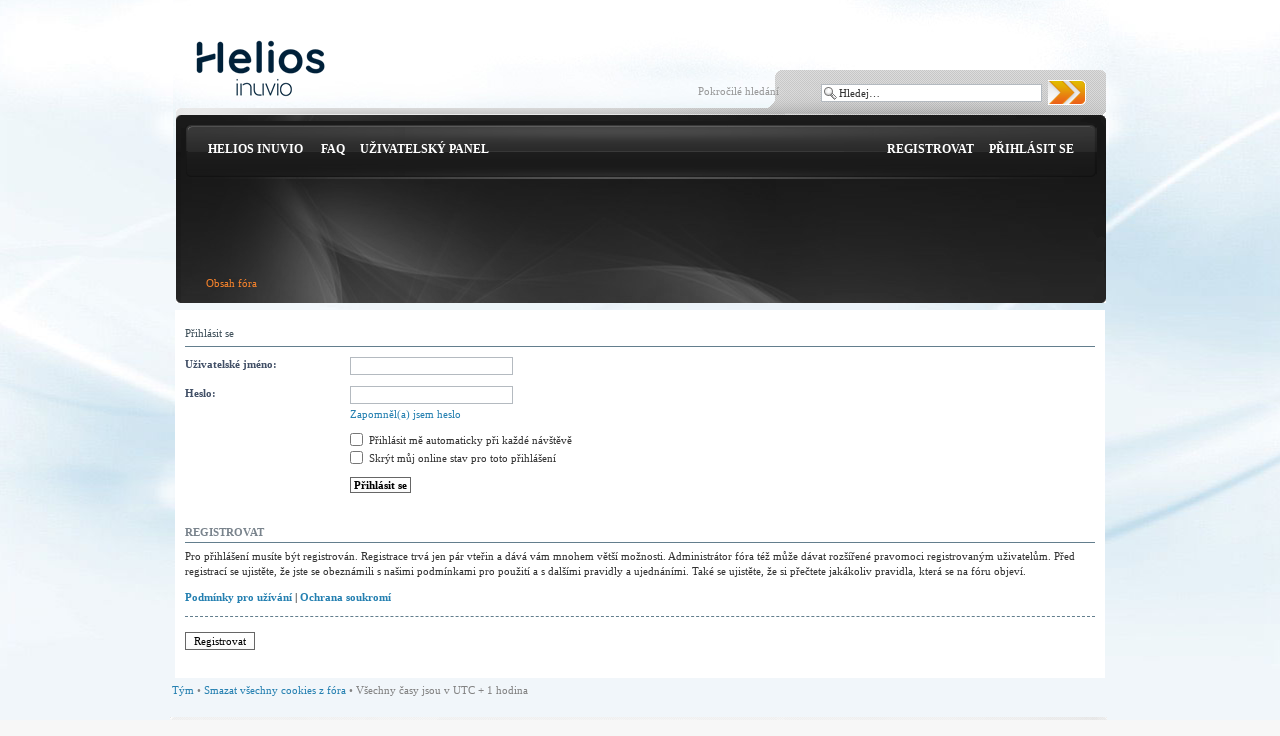

--- FILE ---
content_type: text/html; charset=UTF-8
request_url: https://forum.helios.eu/orange/forum/ucp.php?mode=login&sid=193c253534974e6addeed3935b05ee43
body_size: 3848
content:
<!DOCTYPE html PUBLIC "-//W3C//DTD XHTML 1.0 Strict//EN" "http://www.w3.org/TR/xhtml1/DTD/xhtml1-strict.dtd">
<html xmlns="http://www.w3.org/1999/xhtml" dir="ltr" lang="cs-cz" xml:lang="cs-cz">
<head>

<meta http-equiv="content-type" content="text/html; charset=UTF-8" />
<meta http-equiv="content-style-type" content="text/css" />
<meta http-equiv="content-language" content="cs-cz" />
<meta http-equiv="imagetoolbar" content="no" />
<meta name="resource-type" content="document" />
<meta name="distribution" content="global" />
<meta name="copyright" content="2000, 2002, 2005, 2007 phpBB Group" />
<meta name="keywords" content="" />
<meta name="description" content="" />
<link rel="shortcut icon" type="image/x-icon" href="./styles/heliosEU/theme/images/favicon0.ico" />

<title>Znalostní databáze ORANGE &bull; Uživatelský panel &bull; Přihlásit se</title>

<!--
	phpBB style name: prosilver
	Based on style:   prosilver (this is the default phpBB3 style)
	Original author:  Tom Beddard ( http://www.subBlue.com/ )
	Modified by:      
	
	NOTE: This page was generated by phpBB, the free open-source bulletin board package.
	      The phpBB Group is not responsible for the content of this page and forum. For more information
	      about phpBB please visit http://www.phpbb.com
-->

<script type="text/javascript">
// <![CDATA[
	var jump_page = 'Napište číslo stránky, na kterou chcete přejít:';
	var on_page = '';
	var per_page = '';
	var base_url = '';
	var style_cookie = 'phpBBstyle';
	var onload_functions = new Array();
	var onunload_functions = new Array();

	

	/**
	* Find a member
	*/
	function find_username(url)
	{
		popup(url, 760, 570, '_usersearch');
		return false;
	}

	/**
	* New function for handling multiple calls to window.onload and window.unload by pentapenguin
	*/
	window.onload = function()
	{
		for (var i = 0; i < onload_functions.length; i++)
		{
			eval(onload_functions[i]);
		}
	}

	window.onunload = function()
	{
		for (var i = 0; i < onunload_functions.length; i++)
		{
			eval(onunload_functions[i]);
		}
	}

// ]]>
</script>
<script type="text/javascript" src="./styles/heliosEU/template/styleswitcher.js"></script>
<script type="text/javascript" src="./styles/heliosEU/template/forum_fn.js"></script>

<link href="./styles/heliosEU/theme/print.css" rel="stylesheet" type="text/css" media="print" title="printonly" />
<link href="./style.php?id=4&amp;lang=cs&amp;sid=6fc70c6086b41b7d223b6fe28f7a30b9" rel="stylesheet" type="text/css" media="screen, projection" />



</head>

<body id="phpbb" class="section-ucp ltr">

<div id="wrap">
	<a id="top" name="top" accesskey="t"></a>
	<div id="page-header">
		<div class="headerbar">
			<div class="inner">

			<div id="search-box">
				<form action="./search.php?sid=6fc70c6086b41b7d223b6fe28f7a30b9" method="post" id="search">
				<fieldset>
					<a href="./search.php?sid=6fc70c6086b41b7d223b6fe28f7a30b9" title="Zobrazit možnosti rozšířeného hledání">Pokročilé hledání</a> <input type="hidden" name="sid" value="6fc70c6086b41b7d223b6fe28f7a30b9" />
 &nbsp;&nbsp;&nbsp;&nbsp;&nbsp;&nbsp;&nbsp;&nbsp;&nbsp;&nbsp;&nbsp;&nbsp;
					<input name="keywords" id="keywords" type="text" maxlength="128" title="Hledat klíčová slova" class="inputbox search" value="Hledej…" onclick="if(this.value=='Hledej…')this.value='';" onblur="if(this.value=='')this.value='Hledej…';" /> 
					<!-- <input class="button2" value="Hledat" type="submit" /><br /> -->
					<input id="search_but" href="Hledat" type="image" src="./styles/heliosEU/theme/images/search_but.png" /><br />
				</fieldset>
				</form>
			</div>

			<div id="site-description">
				<a href="./index.php?sid=6fc70c6086b41b7d223b6fe28f7a30b9" title="Obsah fóra" id="logo"><img src="./styles/heliosEU/imageset/site_logo.png" alt="" title="" /></a><br>
<!-- JHA start -->				
<table width="100%">
<tr>
<td>
                <p class="linklist rightside" align="left" style="padding-left: 33px">
			<!-- <ul class="linklist rightside"> -->
				<a target="_blank" href="https://www.helios.eu/inuvio-pro-stredni-firmu/">HELIOS iNuvio</a>&nbsp;&nbsp;&nbsp;&nbsp;&nbsp;
				<a href="./faq.php?sid=6fc70c6086b41b7d223b6fe28f7a30b9" title="Často kladené otázky">FAQ</a>&nbsp;&nbsp;&nbsp;&nbsp;
				<a href="./ucp.php?sid=6fc70c6086b41b7d223b6fe28f7a30b9" title="Uživatelský panel" accesskey="u">Uživatelský panel</a>&nbsp;&nbsp;&nbsp;&nbsp;
				
</td>					
<td  align="right">
				<p class="linklist rightside" align="right" style="padding-right: 33px; float: right;">
				<a href="./ucp.php?mode=register&amp;sid=6fc70c6086b41b7d223b6fe28f7a30b9">Registrovat</a>&nbsp;&nbsp;&nbsp;&nbsp;
					<a href="./ucp.php?mode=login&amp;sid=6fc70c6086b41b7d223b6fe28f7a30b9" title="Přihlásit se" accesskey="l">Přihlásit se</a>
</tr>					
</table>
<!-- JHA stop-->
			<!-- </ul> -->
			<!-- <h1>Znalostní databáze ORANGE</h1> -->
				</p>				
			</div>
			</div>
		</div>

		<div class="navbar">
			
		</div>

		<div class="navbarJHA">
			<ul class="linklist navlinks">
			  	 <div><a href="./index.php?sid=6fc70c6086b41b7d223b6fe28f7a30b9" accesskey="h">Obsah fóra</a></div>
			</ul>

			<ul class="linklist rightside">
				<div></div>
			</ul>

		</div>

	<a name="start_here"></a>
	<div id="page-body">
		
		 

<form action="./ucp.php?mode=login&amp;sid=6fc70c6086b41b7d223b6fe28f7a30b9" method="post" id="login">
<div class="panel">
	<div class="inner"><span class="corners-top"><span></span></span>

	<div class="content">
		<h2>Přihlásit se</h2>
		
		<fieldset class="fields1">
		
		<dl>
			<dt><label for="username">Uživatelské jméno:</label></dt>
			<dd><input type="text" tabindex="1" name="username" id="username" size="25" value="" class="inputbox autowidth" /></dd>
		</dl>
		<dl>
			<dt><label for="password">Heslo:</label></dt>
			<dd><input type="password" tabindex="2" id="password" name="password" size="25" class="inputbox autowidth" /></dd>
			<dd><a href="./ucp.php?mode=sendpassword&amp;sid=6fc70c6086b41b7d223b6fe28f7a30b9">Zapomněl(a) jsem heslo</a></dd>
		</dl>
		
		
		<dl>
			<dd><label for="autologin"><input type="checkbox" name="autologin" id="autologin" tabindex="4" /> Přihlásit mě automaticky při každé návštěvě</label></dd>
			<dd><label for="viewonline"><input type="checkbox" name="viewonline" id="viewonline" tabindex="5" /> Skrýt můj online stav pro toto přihlášení</label></dd>
		</dl>
		
		<dl>
			<dt>&nbsp;</dt>
			<dd><input type="hidden" name="sid" value="6fc70c6086b41b7d223b6fe28f7a30b9" />
<input type="hidden" name="redirect" value="index.php" />
<input type="submit" name="login" tabindex="6" value="Přihlásit se" class="button1" /></dd>
		</dl>
	
		</fieldset>
	</div>
	<span class="corners-bottom"><span></span></span></div>
</div>


	<div class="panel">
		<div class="inner"><span class="corners-top"><span></span></span>

		<div class="content">
			<h3>Registrovat</h3>
			<p>Pro přihlášení musíte být registrován. Registrace trvá jen pár vteřin a dává vám mnohem větší možnosti. Administrátor fóra též může dávat rozšířené pravomoci registrovaným uživatelům. Před registrací se ujistěte, že jste se obeznámili s&nbsp;našimi podmínkami pro použití a s&nbsp;dalšími pravidly a ujednáními. Také se ujistěte, že si přečtete jakákoliv pravidla, která se na fóru objeví.</p>
			<p><strong><a href="./ucp.php?mode=terms&amp;sid=6fc70c6086b41b7d223b6fe28f7a30b9">Podmínky pro užívání</a> | <a href="./ucp.php?mode=privacy&amp;sid=6fc70c6086b41b7d223b6fe28f7a30b9">Ochrana soukromí</a></strong></p>
			<hr class="dashed" />
			<p><a href="./ucp.php?mode=register&amp;sid=6fc70c6086b41b7d223b6fe28f7a30b9" class="button2">Registrovat</a></p>
		</div>

		<span class="corners-bottom"><span></span></span></div>
	</div>


</form>

</div>

<div id="page-footer">

	<div class="navbar2">
		<div class="inner"><span class="corners-top"><span></span></span>

		<ul class="linklist">
				&nbsp;&nbsp;&nbsp;&nbsp;&nbsp;
			<li class="rightside"><a href="./memberlist.php?mode=leaders&amp;sid=6fc70c6086b41b7d223b6fe28f7a30b9">Tým</a> &bull; <a href="./ucp.php?mode=delete_cookies&amp;sid=6fc70c6086b41b7d223b6fe28f7a30b9">Smazat všechny cookies z fóra</a> &bull; Všechny časy jsou v&nbsp;UTC + 1 hodina </li>
		</ul>

		<span class="corners-bottom"><span></span></span></div>
	</div>
	
<!--
	We request you retain the full copyright notice below including the link to www.phpbb.com.
	This not only gives respect to the large amount of time given freely by the developers
	but also helps build interest, traffic and use of phpBB3. If you (honestly) cannot retain
	the full copyright we ask you at least leave in place the "Powered by phpBB" line, with
	"phpBB" linked to www.phpbb.com. If you refuse to include even this then support on our
	forums may be affected.

	The phpBB Group : 2006
//-->

	<div class="copyright">Powered by <a href="http://www.phpbb.com/">phpBB</a> &copy; 2000, 2002, 2005, 2007 phpBB Group,
		Český překlad – <a href="http://www.phpbb.cz/">phpBB.cz</a><br><br>
		&copy; copyright 2024 <a href="http://www.assecosolutions.eu">Asseco Solutions, 
		a.s.</a><br>
	
		</br>
	</div>

</div>

</div>

<div>
	<a id="bottom" name="bottom" accesskey="z"></a>
	<img src="./cron.php?cron_type=tidy_cache&amp;sid=6fc70c6086b41b7d223b6fe28f7a30b9" width="1" height="1" alt="cron" />
</div>

</body>
</html>

--- FILE ---
content_type: text/css; charset=UTF-8
request_url: https://forum.helios.eu/orange/forum/style.php?id=4&lang=cs&sid=6fc70c6086b41b7d223b6fe28f7a30b9
body_size: 21150
content:
/*  phpBB 3.0 Style Sheet
    --------------------------------------------------------------
	Style name:		proSilver
	Based on style:	proSilver (this is the default phpBB 3 style)
	Original author:	subBlue ( http://www.subBlue.com/ )
	Modified by:		
	
	Copyright 2006 phpBB Group ( http://www.phpbb.com/ )
    --------------------------------------------------------------
*/

* {
margin-top: 0;
margin-right: 0;
margin-bottom: 0;
margin-left: 0;
padding-top: 0;
padding-right: 0;
padding-bottom: 0;
padding-left: 0;
border: 0;
}

html {
	font-size: 100%;
	/* Always show a scrollbar for short pages - stops the jump when the scrollbar appears. non-IE browsers */
	height: 100%;
	margin-bottom: 1px;
}

/* General proSilver Markup Styles
---------------------------------------- */


/* Reset browsers default margin, padding and font sizes */

html {
	font-size: 100%;
	/* Always show a scrollbar for short pages - stops the jump when the scrollbar appears. non-IE browsers */
	height: 100%;
	margin-bottom: 1px;
}

body {
	/* Text-Sizing with ems: http://www.clagnut.com/blog/348/ */
	font-family: Verdana;
	color: #828282;
	/* jha background-color: #FFFFFF; jha*/
	  background-color: #F7F7F7;  
	/*font-size: 62.5%;			 This sets the default font size to be equivalent to 10px */
	font-size: 11px;
	margin: 0;
	padding: 0px 0px;
}

h1 {
	/* Forum name */
	font-family: Verdana;
	margin-right: 12px;
	color: #FFFFFF;
	margin-top: 15px;
	font-weight: bold;
	font-size: 14px /*2em*/;
}

h2 {
	/* Forum header titles */
	font-family: Verdana;
	font-weight: normal;
	color: #3f3f3f;
	font-size: 14px /*2em*/;
	font-weight: bold;
	margin: 0.8em 0px 0.2em 0;
	padding-left: 0px;
}
h2 a:link {color: #FF6F10 /* fuchsia */ }
h2 a:visited {color: #FF6F10 }
h2 a:hover {color: #F18E00 /*#F08E00*/ }


h2.solo {
	margin-bottom: 1em;
}

h3 {
	/* Sub-headers (also used as post headers, but defined later) */
	font-family: Verdana;
	font-weight: bold;
	text-transform: uppercase;
	border-bottom: 1px solid #CCCCCC;
	margin-bottom: 3px;
	margin-left: 0px;
	margin-right: 0px;
	padding-bottom: 2px;
	font-size: 11px /*1.05em*/;
	color: #79838C;
	margin-top: 20px;
}
h3 a:link {color: #40515B /* yellow */ }
h3 a:visited {color: #40515B }
h3 a:hover {color: #F18E00 }


h4 {
	/* Forum and topic list titles */
	font-family: Verdana;
	font-size: 12px /*1.3em*/;
}
h4 a:link {color: #FF9900 }
h4 a:visited {color:  #FF9900 }
h4 a:hover {color:  #F18E00 /*#FF9900*/ }


p {
	line-height: 1.3em;
	font-size: 11px /*1.1em*/;
/*	margin-bottom: 1.5em;*/
	margin-left: 0px;
	margin-right: 0px;
}

img {
	border-width: 0;
}

hr {
	/* Also see tweaks.css */
	border: 0 none #FFFFFF;
	border-top: 1px solid #CCCCCC;
	height: 1px;
	margin: 5px 0;
	display: block;
	clear: both;
}

hr.dashed {
	border-top: 1px dashed #CCCCCC;
	margin: 10px 0;
}

hr.divider {
	display: none;
}

p.right {
	text-align: right;
}

/* Main blocks
---------------------------------------- */
#wrap {
	background-color: none;
	/*padding-left: 8px;
	padding-right: 8px;*/
	min-width: 937px;
	width: 937px;
	margin: auto;
	margin-top: 0px;
}

#simple-wrap {
	padding: 6px 10px;
}

#page-body {
	/* margin: 0px 0; jha */
	margin-left: 3px; 
	margin-right: 4px;
	clear: both;
}

#page-footer {
	clear: both;
}

#page-footer h3 {
	margin-top: 20px;
}

#logo {
	float: left;
	width: auto;
	margin-top: -80px;
	margin-right: 0px;
	margin-left: 0px;
	padding-bottom: 0px;
}

a#logo:hover {
	text-decoration: none;
}

/* Search box
--------------------------------------------- */
#search-box 
{
    width: auto;
	color: #FFFFFF;
	position: relative;
	/* jha margin-top: -30px; */
	margin-top: 0px;
	margin-right: 0px;
	padding-top: 80px;
	padding-right: 20px;
	padding-left: 0px;
	padding-bottom: 0px;
	display: block;
	float: right;
	text-align: right;
	/* jha white-space: nowrap; /* For Opera */
}

#search-box #keywords {
	/* jha width: 150px; */
	width: 200px;
	background-color: #FFF;
}

#search-box input {
	/*border: 1px solid #b0b0b0;*/
}

/* .button1 style defined later, just a few tweaks for the search button version */
#search-box input.button1 {
/*jha	padding: 1px 5px;*/
padding: 10px 10px;
}

#search-box li {
	text-align: right;
	/* jha margin-top: 4px; */
	margin-top: 10px;
}

#search-box img {
	vertical-align: left;
	margin-right: 3px;
	 
}

/* Site description and logo */
#site-description {
	float: left;
	width: 100%;/*70%;*/
}

#site-description h1 {
	margin-right: 100px;
}

/* Round cornered boxes and backgrounds
---------------------------------------- */
.headerbar {
/*	background: #ebebeb none repeat-x 0 0;*/
	/* jha color: #FFFFFF; */
	margin-bottom: 0px;
  margin-left: 1px;
/*JHA	height: 89px; */
	height: 180px;
/*JHA	padding-top: 55px; */
    padding-top: 0px; 
	padding-right: 0px;
	
}

/*navigacni sekce - zarovnani obrazku apod.*/
.navbar {
  height: 90px;
  width: 937px; /*jha*/
	margin-top: 0px;
  background-color: none;
	padding: 0 0 0 0;
	margin-bottom: 0px;
	background-position: left center;
		}

.navbarJHA {
  height: 33px;
  width: 937px; /*jha*/
	margin-top: 0px;
  background-color: none;
	padding: 7px 0px 0px 0px;
	margin-bottom: 0px;
	background-position: left center;
		}

.navbar2 {
	background-color: none;
	padding: 0px 0px;
	background-position: right;
	margin-right: 0px;
}

.forabg {
	background: none;
	margin-top: 12px;
	margin-bottom: 0px;
	margin-left: 0px; /*jha 3*/
	margin-right: 0px; /*jha 4*/
	clear: both;
}

.forumbg {
	background: none;
	margin-bottom: 2px;
	margin-left: 0px; /*jha 3*/
	margin-right: 0px; /*jha 4*/
	padding: 0 0 0 0;
	clear: both;
}


.panel {
	margin-bottom: 0px;
	margin-left: 0px;
	margin-right: 0px;
	padding: 10px 10px;
	padding-bottom: 10px;
	background-color: #f3f3f3;
	color: #3f3f3f;
}

.post {
	padding-top: 5px; 
  padding-bottom: 5px; 
  padding-left: 10px; 
  padding-right: 10px;
	margin-bottom: 4px;
	background-repeat: no-repeat;
	background-position: 100% 0;
}

.post:target .content {
	color: #000000;
}

.post:target h3 a {
	color: #000000;
}

/* jha .bg1	{ background-color: #D4D8DB; margin-left: 0px; margin-right: 0px; } */
.bg1	{ background-color: #F0F0F0; } /*background-image: url("./styles/heliosEU/theme/images/forum_bg.png"); margin-left: 0px; margin-right: 0px; }*/
.bg2	{ background-color: #F0F0F0; margin-left: 0px; margin-right: 0px; }
.bg3	{ background-color: white /*#F3E5D4*/ ; margin-left: 0px; margin-right: 0px; }
.bg4	{ background-color: #E0E0E0; margin-left: 0px; margin-right: 0px; }

.rowbg {
	margin: 5px 5px 2px 5px;
}

.ucprowbg {
	background-color: #e2e2e2;
}

.fieldsbg {
	/*border: 1px #DBDEE2 solid;*/
	background-color: #eaeaea;
}

span.corners-top, span.corners-bottom, span.corners-top span, span.corners-bottom span {
	font-size: 0px;
	line-height: 0px;
	display: block;
	height: 0px;
	background-repeat: no-repeat;
}

span.corners-top {
	background-image: none;
	background-position: 0 0;
	margin: 0 0px;
}

span.corners-top span {
	background-image: none;
	background-position: 100% 0;
}

span.corners-bottom {
	background-image: none;
	background-position: 0 100%;
	margin: 0 0px;
	clear: both;
}

span.corners-bottom span {
	background-image: none;
	background-position: 100% 100%;
}

.headbg span.corners-bottom {
	margin-bottom: 0px;
}

.post span.corners-top, .post span.corners-bottom, .panel span.corners-top, .panel span.corners-bottom, .navbar span.corners-top, .navbar span.corners-bottom, .navbar2 span.corners-top, .navbar2 span.corners-bottom {
	margin: 0 0px;
}

.rules span.corners-top {
	margin: 0 -10px 5px -10px;
}

.rules span.corners-bottom {
	margin: 5px -10px 0 -10px;
}

/* Horizontal lists
----------------------------------------*/
ul.linklist {
	display: block;
	margin-left: 0px;
}

ul.linklist li {
	display: block;
	list-style-type: none;
	float: left;
	width: auto;
	height: auto; /*jha*/
	margin-right: 12px;
	margin-left: 0px;
	font-size: 11px /*1.1em*/;
	line-height: 2.2em;
}

li.rightside {
	float: right;
	margin-right: 12px;
	margin-left: 12px;
	text-align: right;
	font-size: 11px;
}

ul.linklist li.leftside {
	float: left;
	margin-right: 0px; /* jha 12px */
	margin-left: 0px; /* jha 12px */
	text-align: left;
	font-size: 12px;
	font-weight: bold;
}

/* hlavni linky jako prihlaseni apod */
p.rightside 
{
  /* float: left; jha*/
  padding-top: 23px;
	padding-right: 0px;
	/* padding-left: 33px; jha */
	padding-bottom: 0px;
	margin-right: 0px;
	margin-left: 0px;
	text-align: left;
	text-transform: uppercase;
	font-size: 12px;
	font-weight: bold;
	
}

/* JHA p.rightside a:link {color: #40515B}*/
/*p.rightside a:visited {color: #40515B }*/
/*p.rightside a:hover {color: #40515B; /* background: url("./styles/heliosEU/theme/images/ahover.gif") repeat-x }*/

p.rightside a:link {color: #FFFFFF /* red */}
p.rightside a:visited {color: #FFFFFF }
p.rightside a:hover {color: #F18E00 /*#FFFFFF;*/ /* background: url("./styles/heliosEU/theme/images/ahover.gif") repeat-x */ }


/* linky v navbaru - radek obsah fora*/
ul.navlinks 
{ 
  margin-left: 34px;
	padding-left: 0px;
	margin-top: 0px;
	padding-top: 0px;
	margin-right: 0px;
	padding-right: 0px;
	padding-bottom: 0px;
	margin-bottom: 0px; /*	border-bottom: 1px solid #FFFFFF;*/;
	font-weight: normal;
}
ul.navlinks a:link {color: #F5822B /*#2580B1 aqua */ }
ul.navlinks a:visited {color: #F5822B /*#2580B1*/ }
ul.navlinks a:hover {color: #F18E00 /*#F5822B*/ /*#2580B1*/ }


/* linky v navbaru - UCP*/
ul.leftside 
{
  height: auto;
	float: left;
	width: auto;
	margin-left: 24px;
	padding-left: 0px;
	padding-bottom: 0px;
	margin-right: 0px;
	margin-top: 0px;
	margin-top: 0px;
	text-align: left;
	font-weight: normal;
}
ul.leftside a:link {color: white }
ul.leftside a:visited {color: white }
ul.leftside a:hover {color: #F18E00 }


/* linky v navbaru - faq, clenove, prihlasit apod.*/
ul.rightside 
{
  height: auto;
  width: auto; /*jha*/
	float: right;
	padding: 15px 0 0 0; /*jha*/
	margin-right: 0px;
}

/* Table styles
----------------------------------------*/
table.table1 {
	/* See tweaks.css */
}

#ucp-main table.table1 {
	padding: 2px;
}

/* jha */
table.table1 thead {
background-color: #40515B;
}
  

table.table1 thead th {
	font-weight: normal;
	text-transform: uppercase;
	color: #40515B;
	line-height: 1.3em;
	font-size: 11px /*1em*/;
	padding: 0 0 4px 3px;
}

table.table1 thead th span {
	padding-left: 7px;
}

table.table1 tbody tr {
	border: 1px solid #cfcfcf;

}

table.table1 tbody tr:hover, table.table1 tbody tr.hover {
	background-color: #f6f6f6;
	color: #000;
}

table.table1 td {
	color: #6a6a6a;
	font-size: 11px /*1.1em*/;
}

table.table1 tbody td {
	padding: 5px;
	border-top: 1px solid #FAFAFA;
}

table.table1 tbody th {
	padding: 5px;
	border-bottom: 1px solid #000000;
	text-align: left;
	color: #333333;
	background-color: #FFFFFF;
}

/* Specific column styles */
table.table1 .name		{ text-align: left; color: #40515B }
table.table1 .posts		{ text-align: center !important; width: 7%; color:#40515B }
table.table1 .joined	{ text-align: left; width: 15%; color:#40515B }
table.table1 .active	{ text-align: left; width: 15%; color:#40515B }
table.table1 .mark		{ text-align: center; width: 7%; color:#40515B }
table.table1 .info		{ text-align: left; width: 30%; color: #40515B }
table.table1 .info div	{ width: 100%; white-space: nowrap; overflow: hidden; color: #40515B }
table.table1 .autocol	{ line-height: 2em; white-space: nowrap; }
table.table1 thead .autocol { padding-left: 12px; }

table.table1 span.rank-img {
	float: right;
	width: auto;
}

table.info td {
	padding: 3px;
}

table.info tbody th {
	padding: 3px;
	text-align: right;
	vertical-align: top;
	color: #000000;
	font-weight: normal;
}

.forumbg table.table1 {
	margin: 0 0px 0px 0px;
}

/* Misc layout styles
---------------------------------------- */
/* column[1-2] styles are containers for two column layouts 
   Also see tweaks.css */
.column1 {
	float: left;
	clear: left;
	width: 49%;
}

.column2 {
	float: right;
	clear: right;
	width: 49%;
}

/* General classes for placing floating blocks */
.left-box {
	float: left;
	width: auto;
	text-align: left;
}

.right-box {
	float: right;
	width: auto;
	text-align: right;
}

dl.details {
	/*font-family: Verdana*/
	font-size: 11px /*1.1em*/;
}

dl.details dt {
	float: left;
	clear: left;
	width: 30%;
	text-align: right;
	color: #000000;
	display: block;
}

dl.details dd {
	margin-left: 12px;
	padding-left: 5px;
	margin-bottom: 5px;
	color: #828282;
	float: left;
	width: 65%;
}

/* Pagination
---------------------------------------- */
.pagination {
	height: 1%; /* IE tweak (holly hack) */
	width: auto;
	text-align: right;
	margin-top: 5px;
	margin-right: 12px;
	margin-left: 12px;
	float: right;
}

.pagination span.page-sep {
	display: none;
}

li.pagination {
	margin-top: 0;
}

.pagination strong, .pagination b {
	font-weight: normal;
}

.pagination span strong {
	padding: 0 2px;
	margin: 0 2px;
	font-weight: normal;
	color: #FFFFFF;
	background-color: #bfbfbf;
	border: 1px solid #bfbfbf;
	font-size: 11px /*0.9em*/;
}

.pagination span a, .pagination span a:link, .pagination span a:visited, .pagination span a:active {
	font-weight: normal;
	text-decoration: none;
	color: #747474;
	margin: 0 2px;
	padding: 0 2px;
	background-color: #eeeeee;
	border: 1px solid #bababa;
	font-size: 11px /*0.9em*/;
	line-height: 1.5em;
}

.pagination span a:hover {
	border-color: #d2d2d2;
	background-color: #d2d2d2;
	color: #FFF;
	text-decoration: none;
}

.pagination img {
	vertical-align: middle;
}

/* Pagination in viewforum for multipage topics */
.row .pagination {
	display: block;
	float: right;
	width: auto;
	margin-top: 0;
	padding: 1px 12px 1px 12px;
	font-size: 11px /*0.9em*/;
	background: none 0 50% no-repeat;
}

.row .pagination span a, li.pagination span a {
	background-color: #FFFFFF;
}

.row .pagination span a:hover, li.pagination span a:hover {
	background-color: #d2d2d2;
}

/* Miscellaneous styles
---------------------------------------- */
#forum-permissions {
	float: right;
	width: auto;
	padding-left: 5px;
	margin-left: 12px;
	margin-top: 10px;
	text-align: right;
}

.copyright {
  padding-top: 28px;
  padding-left: 18px;
  margin-top: 15px;
  margin-left: -5px;
	height: 125px;
	text-align: left;
	color: #79838C;
	}
	
.hotline {
  display: block;
  float: right;
  padding-top: 0px;
  padding-left: 0px;
  margin-top: -43px;
  margin-right: 55px;
	text-align: left;
	color: #79838C;
	}	

.small {
	font-size: 11px/*0.9em*/ !important;
}

.titlespace {
	margin-bottom: 15px;
}

.headerspace {
	margin-top: 20px;
}

.error {
	color: #bcbcbc;
	font-weight: bold;
	font-size: 11px /*1em*/;
}

.reported {
	background-color: #f7f7f7;
}

li.reported:hover {
	background-color: #ececec;
}

div.rules {
	background-color: #ececec;
	color: #bcbcbc;
	padding: 0 10px;
	margin: 10px 0;
	font-size: 11px /*1.1em*/;
}

div.rules ul {
	margin-left: 20px;
}

p.rules {
	background-color: #ececec;
	background-image: none;
	padding: 5px;
}

p.rules img {
	vertical-align: middle;
}

p.rules a {
	vertical-align: middle;
	clear: both;
}

#top {
	position: absolute;
	top: -20px;
}

.clear {
	display: block;
	clear: both;
	font-size: 1px;
	line-height: 1px;
	background: transparent;
}
/* proSilver Link Styles
---------------------------------------- */

a:link	{ color: #2580B1; text-decoration: none; }
a:visited	{ color: #2580B1; text-decoration: none; }
a:hover	{ color: #40515B; text-decoration: underline; }
a:active	{ color: #40515B; text-decoration: none; }


/* Coloured usernames */
.username-coloured {
	font-weight: normal;
	display: inline !important;
}

/* Links on gradient backgrounds */
#search-box a:link, .navbg a:link, .forumbg .header a:link, .forabg .header a:link, th a:link {
	color: #FFFFFF;
	text-decoration: none;
	margin-left: 0px;
}

#search-box a:visited, .navbg a:visited, .forumbg .header a:visited, .forabg .header a:visited, th a:visited {
	color: #FFFFFF;
	text-decoration: none;
	margin-left: 0px;
}

#search-box a:hover, .navbg a:hover, .forumbg .header a:hover, .forabg .header a:hover, th a:hover {
	color: #ffffff;
	text-decoration: underline;
	margin-left: 0px;
}

#search-box a:active, .navbg a:active, .forumbg .header a:active, .forabg .header a:active, th a:active {
	color: #ffffff;
	text-decoration: none;
	margin-left: 0px;
}

/* Links for forum/topic lists */
a.forumtitle {
	font-family: Verdana;
	font-size: 12px /*1.2em*/;
	font-weight: bold;
	color: #40515B;
	text-decoration: none;
}

/* a.forumtitle:visited { color: #40515B; } */

a.forumtitle:hover {
	color: #40515B;
	text-decoration: underline;
}

a.forumtitle:active {
	color: #40515B;
}

a.topictitle {
	font-family: Verdana;
	font-size: 12px /*1.2em*/;
	font-weight: bold;
	color: #40515B;
	text-decoration: none;
}

/* a.topictitle:visited { color: #40515B; } */

a.topictitle:hover {
	color: #40515B;
	text-decoration: underline;
}

a.topictitle:active {
	color: #40515B;
}

/* Post body links */
.postlink {
	color: #2580B1;
	text-decoration: underline;
/*	border-bottom: 1px solid #2580B1;*/
}

.postlink:visited {
	color: #2580B1;
	text-decoration: underline;
/*	border-bottom-style: solid;
	border-bottom-color: #2580B1;*/
}

.postlink:active {
	color: #2580B1;
	text-decoration: underline;
}

.postlink:hover {
	color: #2580B1;
	text-decoration: underline blink;
}

.signature a, .signature a:visited, .signature a:active, .signature a:hover {
	border: none;
	text-decoration: underline;
	background-color: transparent;
}

/* Profile links */
.postprofile a:link, .postprofile a:active, .postprofile a:visited, .postprofile dt.author a {
	font-weight: bold;
	color: #40515B;
	text-decoration: none;
}

.postprofile a:hover, .postprofile dt.author a:hover {
	text-decoration: underline;
	color: #40515B;
}


/* Profile searchresults */	
.search .postprofile a {
	color: #40515B;
	text-decoration: none; 
	font-weight: normal;
}

.search .postprofile a:hover {
	color: #40515B;
	text-decoration: underline; 
}

/* Back to top of page */
.back2top {
	clear: both;
	height: 11px;
	text-align: right;
}

a.top {
	background: none no-repeat top left;
	text-decoration: none;
	width: 11px;
	height: 11px;
	display: block;
	float: right;
	overflow: hidden;
	letter-spacing: 1000px;
	text-indent: 11px;
}

a.top2 {
	background: none no-repeat 0 50%;
	text-decoration: none;
	padding-left: 15px;
}

/* Arrow links  */
a.up		{ background: none no-repeat left center; }
a.down		{ background: none no-repeat right center; }
a.left		{ background: none no-repeat 3px 60%; }
a.right		{ background: none no-repeat 95% 60%; }

a.up, a.up:link, a.up:active, a.up:visited {
	padding-left: 10px;
	text-decoration: none;
	border-bottom-width: 0;
}

a.up:hover {
	background-position: left top;
	background-color: transparent;
}

a.down, a.down:link, a.down:active, a.down:visited {
	padding-right: 10px;
}

a.down:hover {
	background-position: right bottom;
	text-decoration: none;
}

a.left, a.left:active, a.left:visited {
	padding-left: 12px;
}

a.left:hover {
	color: #40515B;
	text-decoration: none;
	background-position: 0 60%;
}

a.right, a.right:active, a.right:visited {
	padding-right: 12px;
}

a.right:hover {
	color: #40515B;
	text-decoration: none;
	background-position: 100% 60%;
}
/* proSilver Content Styles
---------------------------------------- */

/* jha */
li.header {
	height: 38px;
}
/* jha */


ul.forums {
	background: #f9f9f9 none repeat-x 0 0;
}

ul.topiclist li {
	display: block;
	list-style-type: none;
	color: #777777;
	margin: 0;
	
}

ul.topiclist dl {
  padding-top: 7px; /*jha*/
	position: relative;
}

ul.topiclist li.row dl {
	padding: 2px 0;
}

ul.topiclist dt {
	display: block;
	float: left;
	width: 60%; /* jha 50% */
	font-size: 11px /*1.1em*/;
	padding-left: 12px;
	padding-right: 5px;
}

ul.topiclist dd {
	display: block;
	float: left;
	border-left: 1px solid #FFFFFF;
	padding: 4px 0;
}

ul.topiclist dfn {
	/* Labels for post/view counts */
	display: none;
}

ul.topiclist li.row dt a.subforum {
	background-image: none;
	background-position: 0 50%;
	background-repeat: no-repeat;
	position: relative;
	white-space: nowrap;
	padding: 0 0 0 12px;
}

.forum-image {
	float: left;
	padding-top: 5px;
	margin-right: 5px;
}

li.row {
	border-top: 1px solid #FFFFFF;
	border-bottom: 1px solid #8f8f8f;
}

li.row strong {
	font-weight: normal;
	color: #000000;
}

li.row:hover {
	background-color: #f6f6f6;
}

li.row:hover dd {
	border-left-color: #CCCCCC;
}

/* pevna zahlavi sloupcu ve forech na uvodni strane*/
li.header dt, li.header dd {
	line-height: 1em;
	border-left-width: 0;
	margin: 2px 0 4px 0;
	color: #FFFFFF;
	padding-top: 2px /*inherit*/;
	padding-bottom: 2px;
	font-size: 12px;
	font-weight: bold;
	font-family: Verdana;
	text-transform: none;
}

li.header dt {
	font-weight: bold;
}

li.header dd {
	margin-left: 1px;
}

li.header dl.icon {
	min-height: 0;
}

li.header dl.icon dt {
	/* Tweak for headers alignment when folder icon used */
	padding-left: 12px;
	padding-right: 38px;
}

/* Forum list column styles */
dl.icon {
  padding-top: 7px; /* jha 10px */
	min-height: 35px;
	background-position: 10px 50%;		/* Position of folder icon */
	background-repeat: no-repeat;
}

dl.icon dt {
	padding-left: 45px;					/* Space for folder icon */
	background-repeat: no-repeat;
	background-position: 5px 95%;		/* Position of topic icon */
}

dd.posts, dd.topics, dd.views {
	width: 8%;
	text-align: center;
	line-height: 2.2em;
	font-size: 11px /*1.2em*/;
}

dd.lastpost {
	width: auto;
	font-size: 11px /*1.1em*/;
}

dd.redirect {
	font-size: 11px /*1.1em*/;
	line-height: 2.5em;
}

dd.moderation {
	font-size: 11px /*1.1em*/;
}

dd.lastpost span, ul.topiclist dd.searchby span, ul.topiclist dd.info span, ul.topiclist dd.time span, dd.redirect span, dd.moderation span {
	display: block;
	padding-left: 5px;
}

dd.time {
	width: auto;
	line-height: 200%;
	font-size: 11px /*1.1em*/;
}

dd.extra {
	width: 12%;
	line-height: 200%;
	text-align: center;
	font-size: 11px /*1.1em*/;
}

dd.mark {
	float: right !important;
	width: 9%;
	text-align: center;
	line-height: 200%;
	font-size: 11px /*1.2em*/;
}

dd.info {
	width: 30%;
}

dd.option {
	width: 15%;
	line-height: 200%;
	text-align: center;
	font-size: 11px /*1.1em*/;
}

dd.searchby {
	width: 47%;
	font-size: 11px /*1.1em*/;
	line-height: 1em;
}

ul.topiclist dd.searchextra {
	margin-left: 5px;
	padding: 0.2em 0;
	font-size: 11px /*1.1em*/;
	color: #333333;
	border-left: none;
	clear: both;
	width: 98%;
	overflow: hidden;
}

/* Container for post/reply buttons and pagination */
.topic-actions {
	margin-top: 5px;
	margin-bottom: 5px;
	font-size: 11px /*1.1em*/;
/*	height: 28px;*/
	min-height: 28px;
}
div[class].topic-actions {
	height: auto;
}

/* Post body styles
----------------------------------------*/
.postbody {
	padding: 0;
	padding-top: 0px;
	padding-bottom: 0px;
	line-height: 1.48em;
	color: #333333;
	width: 76%;
	float: left;
	clear: both;
}

.postbody .ignore {
	font-size: 11px /*1.1em*/;
}

.postbody h3.first {
	/* The first post on the page uses this */
	font-size: 12px /*1.7em*/;
}

.postbody h3 {
	/* Postbody requires a different h3 format - so change it here */
	font-size: 12px /*1.5em*/;
	padding: 2px 0 0 0;
	margin: 0 0 0.3em 0 !important;
	text-transform: none;
	border: none;
	font-family: Verdana;
	line-height: 125%;
}

.postbody h3 img {
	/* Also see tweaks.css */
	vertical-align: bottom;
}

.postbody .content {
	font-size: 12px /*1.3em*/;
}

.search .postbody {
	width: 68%
}

/* Topic review panel
----------------------------------------*/
#review {
	margin-top: 2em;
}

#topicreview {
	padding-right: 5px;
	overflow: auto;
	height: 300px;
}

#topicreview .postbody {
	width: auto;
	float: none;
	margin: 0;
	height: auto;
}

#topicreview .post {
	height: auto;
}

#topicreview h2 {
	border-bottom-width: 0;
}

/* Content container styles
----------------------------------------*/
.content {
	min-height: 3em;
	overflow: hidden;
	line-height: 1.4em;
	font-family: Verdana;
	font-size: 11px /*1em*/;
	color: #333333;
}

.content h2, .panel h2 {
	font-weight: normal;
	color: #989898;
	border-bottom: 1px solid #CCCCCC;
	font-size: 11px /*1.6em*/;
	margin-top: 0.5em;
	margin-bottom: 0.5em;
	padding-bottom: 0.5em;
}

.panel h3 {
	margin: 0.5em 0;
}

.panel p {
	font-size: 11px /*1.2em*/;
	margin-bottom: 1em;
	line-height: 1.4em;
}

.content p {
	font-family: Verdana;
	font-size: 11px /*1.2em*/;
	margin-bottom: 1em;
	line-height: 1.4em;
}

dl.faq {
	font-family: Verdana;
	font-size: 11px /*1.1em*/;
	margin-top: 1em;
	margin-bottom: 2em;
	line-height: 1.4em;
}

dl.faq dt {
	font-weight: bold;
	color: #333333;
}

.content dl.faq {
	font-size: 11px /*1.2em*/;
	margin-bottom: 0.5em;
}

.content li {
	list-style-type: inherit;
}

.content ul, .content ol {
	margin-bottom: 1em;
	margin-left: 3em;
}

.posthilit {
	background-color: #f3f3f3;
	color: #BCBCBC;
	padding: 0 2px 1px 2px;
}

.announce, .unreadpost {
	/* Highlight the announcements & unread posts box */
	border-left-color: #BCBCBC;
	border-right-color: #BCBCBC;
}

/* Post author */
p.author {
	margin: 0 15em 0.6em 0;
	padding: 0 0 5px 0;
	font-family: Verdana;
	font-size: 11px /*1em*/;
	line-height: 1.2em;
}

/* Post signature */
.signature {
	margin-top: 1.5em;
	padding-top: 0.2em;
	font-size: 11px /*1.1em*/;
	border-top: 1px solid #CCCCCC;
	clear: left;
	line-height: 140%;
	overflow: hidden;
	width: 100%;
}

dd .signature {
	margin: 0;
	padding: 0;
	clear: none;
	border: none;
}

/* Post noticies */
.notice {
	font-family: Verdana;
	width: auto;
	margin-top: 1.5em;
	padding-top: 0.2em;
	font-size: 11px /*1em*/;
	border-top: 1px dashed #CCCCCC;
	clear: left;
	line-height: 130%;
}

/* Jump to post link for now */
ul.searchresults {
	list-style: none;
	text-align: right;
	clear: both;
}

/* BB Code styles
----------------------------------------*/
/* Quote block */
blockquote {
	background: #ebebeb none 6px 8px no-repeat;
	border: 1px solid #dbdbdb;
	font-size: 12px /*0.95em*/;
	margin: 0.5em 1px 0 25px;
	overflow: hidden;
	padding: 5px;
}

blockquote blockquote {
	/* Nested quotes */
	background-color: #bababa;
	font-size: 12px /*1em*/;
	margin: 0.5em 1px 0 15px;	
}

blockquote blockquote blockquote {
	/* Nested quotes */
	background-color: #e4e4e4;
}

blockquote cite {
	/* Username/source of quoter */
	font-style: normal;
	font-weight: bold;
	margin-left: 20px;
	display: block;
	font-size: 12px /*0.9em*/;
}

blockquote cite cite {
	font-size: 12px /*1em*/;
}

blockquote.uncited {
	padding-top: 25px;
}

/* Code block */
dl.codebox {
	padding: 3px;
	background-color: #FFFFFF;
	border: 1px solid #d8d8d8;
	font-size: 10px /*1em*/;
}

dl.codebox dt {
	text-transform: uppercase;
	border-bottom: 1px solid #CCCCCC;
	margin-bottom: 3px;
	font-size: 10px /*0.8em*/;
	font-weight: bold;
	display: block;
}

blockquote dl.codebox {
	margin-left: 0;
}

dl.codebox code {
	/* Also see tweaks.css */
	overflow: auto;
	display: block;
	height: auto;
	max-height: 200px;
	white-space: normal;
	padding-top: 5px;
	font: 12px/*0.9em*/ Monaco, "Andale Mono","Courier New", Courier, mono;
	line-height: 1.3em;
	color: #8b8b8b;
	margin: 2px 0;
}

.syntaxbg		{ color: #FFFFFF; }
.syntaxcomment	{ color: #000000; }
.syntaxdefault	{ color: #bcbcbc; }
.syntaxhtml		{ color: #000000; }
.syntaxkeyword	{ color: #585858; }
.syntaxstring	{ color: #a7a7a7; }

/* Attachments
----------------------------------------*/
.attachbox {
	float: left;
	width: auto; 
	margin: 5px 5px 5px 0;
	padding: 6px;
	background-color: #FFFFFF;
	border: 1px dashed #d8d8d8;
	clear: left;
}

.pm-message .attachbox {
	background-color: #f3f3f3;
}

.attachbox dt {
	font-family: Verdana;
	font-size: 10px;
	font-weight: bold;
	text-transform: uppercase;
}

.attachbox dd {
	margin-top: 4px;
	padding-top: 4px;
	clear: left;
	border-top: 1px solid #d8d8d8;
}

.attachbox dd dd {
	border: none;
}

.attachbox p {
	line-height: 110%;
	color: #666666;
	font-weight: normal;
	clear: left;
}

.attachbox p.stats
{
	line-height: 110%;
	color: #666666;
	font-weight: normal;
	clear: left;
}

.attach-image {
	margin: 3px 0;
	width: 100%;
	max-height: 350px;
	overflow: auto;
}

.attach-image img {
	border: 1px solid #999999;
/*	cursor: move; */
	cursor: default;
}

/* Inline image thumbnails */
div.inline-attachment dl.thumbnail, div.inline-attachment dl.file {
	display: block;
	margin-bottom: 4px;
}

div.inline-attachment p {
	font-size: 100%;
}

dl.file {
	font-family: Verdana;
	display: block;
}

dl.file dt {
	text-transform: none;
	margin: 0;
	padding: 0;
	font-weight: bold;
	font-family: Verdana;
}

dl.file dd {
	color: #666666;
	margin: 0;
	padding: 0;	
}

dl.thumbnail img {
	padding: 3px;
	border: 1px solid #666666;
	background-color: #FFF;
}

dl.thumbnail dd {
	color: #666666;
	font-style: italic;
	font-family: Verdana;
}

.attachbox dl.thumbnail dd {
	font-size: 100%;
}

dl.thumbnail dt a:hover {
	background-color: #EEEEEE;
}

dl.thumbnail dt a:hover img {
	border: 1px solid #d2d2d2;
}

/* Post poll styles
----------------------------------------*/
fieldset.polls {
	font-family: Verdana;
}

fieldset.polls dl {
	margin-top: 5px;
	border-top: 1px solid #e2e2e2;
	padding: 5px 0 0 0;
	line-height: 120%;
	color: #666666;
}

fieldset.polls dl.voted {
	font-weight: bold;
	color: #000000;
}

fieldset.polls dt {
	text-align: left;
	float: left;
	display: block;
	width: 30%;
	border-right: none;
	padding: 0;
	margin: 0;
	font-size: 11px /*1.1em*/;
}

fieldset.polls dd {
	float: left;
	width: 10%;
	border-left: none;
	padding: 0 5px;
	margin-left: 0;
	font-size: 11px /*1.1em*/;
}

fieldset.polls dd.resultbar {
	width: 50%;
}

fieldset.polls dd input {
	margin: 2px 0;
}

fieldset.polls dd div {
	text-align: right;
	font-family: Verdana;
	color: #FFFFFF;
	font-weight: bold;
	padding: 0 2px;
	overflow: visible;
	min-width: 2%;
}

.pollbar1 {
	background-color: #aaaaaa;
	border-bottom: 1px solid #747474;
	border-right: 1px solid #747474;
}

.pollbar2 {
	background-color: #bebebe;
	border-bottom: 1px solid #8c8c8c;
	border-right: 1px solid #8c8c8c;
}

.pollbar3 {
	background-color: #D1D1D1;
	border-bottom: 1px solid #aaaaaa;
	border-right: 1px solid #aaaaaa;
}

.pollbar4 {
	background-color: #e4e4e4;
	border-bottom: 1px solid #bebebe;
	border-right: 1px solid #bebebe;
}

.pollbar5 {
	background-color: #f8f8f8;
	border-bottom: 1px solid #D1D1D1;
	border-right: 1px solid #D1D1D1;
}

/* Poster profile block
----------------------------------------*/
.postprofile {
	/* Also see tweaks.css */
	margin: 0px 0 10px 0;
	min-height: 80px;
	color: #666666;
	border-left: 1px solid #FFFFFF;
	width: auto /*22%*/;
	float: right;
	display: inline;
}
.pm .postprofile {
	border-left: 1px solid #DDDDDD;
}

.postprofile dd, .postprofile dt {
	line-height: 1.2em;
	margin-left: 8px;
}

.postprofile strong {
	font-weight: normal;
	color: #000000;
}

.avatar {
	border: none;
	margin-bottom: 3px;
}

.online {
	background-image: none;
	background-position: 100% 0;
	background-repeat: no-repeat;
}

/* Poster profile used by search*/
.search .postprofile {
	width: 30%;
}

/* pm list in compose message if mass pm is enabled */
dl.pmlist dt {
	width: 60% !important;
}

dl.pmlist dt textarea {
	width: 95%;
}

dl.pmlist dd {
	margin-left: 61% !important;
	margin-bottom: 2px;
}
/* proSilver Button Styles
---------------------------------------- */

/* Rollover buttons
   Based on: http://wellstyled.com/css-nopreload-rollovers.html
----------------------------------------*/
.buttons {
	float: left;
	width: auto;
	height: auto;
	margin-left: 0px;
}

/* Rollover state */
.buttons div {
	float: left;
	margin: 0 0 0 0;
	background-position: 0 100%;
}

/* Rolloff state */
.buttons div a {
	display: block;
	width: 100%;
	height: 100%;
	background-position: 0 0;
	position: relative;
	overflow: hidden;
}

/* Hide <a> text and hide off-state image when rolling over (prevents flicker in IE) */
/*.buttons div span		{ display: none; }*/
/*.buttons div a:hover	{ background-image: none; }*/
.buttons div span			{ position: absolute; width: 100%; height: 100%; cursor: pointer;}
.buttons div a:hover span	{ background-position: center;}

/* Big button images */
.reply-icon span	{ background: transparent none 0 0 no-repeat; }
.post-icon span		{ background: transparent none 0 0 no-repeat; }
.locked-icon span	{ background: transparent none 0 0 no-repeat; }
.pmreply-icon span	{ background: none 0 0 no-repeat; }
.newpm-icon span 	{ background: none 0 0 no-repeat; }
.forwardpm-icon span 	{ background: none 0 0 no-repeat; }

/* Set big button dimensions */
.buttons div.reply-icon		{ width: 99px; height: 21px; }
.buttons div.post-icon		{ width: 99px; height: 21px; }
.buttons div.locked-icon	{ width: 99px; height: 21px; }
.buttons div.pmreply-icon	{ width: px; height: px; }
.buttons div.newpm-icon		{ width: px; height: px; }
.buttons div.forwardpm-icon	{ width: px; height: px; }

/* Sub-header (navigation bar)
--------------------------------------------- */
a.print, a.sendemail, a.fontsize {
	display: block;
	overflow: hidden;
	height: 18px;
	text-indent: -5000px;
	text-align: left;
	background-repeat: no-repeat;
}

a.print {
	background-image: none;
	width: 22px;
}

a.sendemail {
	background-image: none;
	width: 22px;
}

a.fontsize {
	background-image: none;
	background-position: 0 -1px;
	width: 29px;
}

a.fontsize:hover {
	background-position: 0 -20px;
	text-decoration: none;
}

/* Icon images
---------------------------------------- */
.sitehome, .icon-faq, .icon-members, .icon-home, .icon-ucp, .icon-register, .icon-logout,
.icon-bookmark, .icon-bump, .icon-subscribe, .icon-unsubscribe, .icon-pages, .icon-search {
	background-position: 0 50%;
	background-repeat: no-repeat;
	background-image: none;
	padding: 1px 0 0 17px;
}

/* Poster profile icons
----------------------------------------*/
ul.profile-icons {
	padding-top: 10px;
	list-style: none;
}

/* Rollover state */
ul.profile-icons li {
	float: left;
	margin: 0 6px 3px 0;
	background-position: 0 100%;
}

/* Rolloff state */
ul.profile-icons li a {
	display: block;
	width: 100%;
	height: 100%;
	background-position: 0 0;
}

/* Hide <a> text and hide off-state image when rolling over (prevents flicker in IE) */
ul.profile-icons li span { display:none; }
ul.profile-icons li a:hover { background: none; }

/* Positioning of moderator icons */
.postbody ul.profile-icons {
	float: right;
	width: auto;
	padding: 0;
}

.postbody ul.profile-icons li {
	margin: 0 3px;
}

/* Profile & navigation icons */
.email-icon, .email-icon a		{ background: none top left no-repeat; }
.aim-icon, .aim-icon a			{ background: none top left no-repeat; }
.yahoo-icon, .yahoo-icon a		{ background: none top left no-repeat; }
.web-icon, .web-icon a			{ background: none top left no-repeat; }
.msnm-icon, .msnm-icon a			{ background: none top left no-repeat; }
.icq-icon, .icq-icon a			{ background: none top left no-repeat; }
.jabber-icon, .jabber-icon a		{ background: none top left no-repeat; }
.pm-icon, .pm-icon a				{ background: none top left no-repeat; }
.quote-icon, .quote-icon a		{ background: none top left no-repeat; }

/* Moderator icons */
.report-icon, .report-icon a		{ background: none top left no-repeat; }
.warn-icon, .warn-icon a			{ background: none top left no-repeat; }
.edit-icon, .edit-icon a			{ background: none top left no-repeat; }
.delete-icon, .delete-icon a		{ background: none top left no-repeat; }
.info-icon, .info-icon a			{ background: none top left no-repeat; }

/* Set profile icon dimensions */
ul.profile-icons li.email-icon		{ width: 51px; height: 15px; }
ul.profile-icons li.aim-icon	{ width: 51px; height: 15px; }
ul.profile-icons li.yahoo-icon	{ width: 51px; height: 15px; }
ul.profile-icons li.web-icon	{ width: 51px; height: 15px; }
ul.profile-icons li.msnm-icon	{ width: 51px; height: 15px; }
ul.profile-icons li.icq-icon	{ width: 51px; height: 15px; }
ul.profile-icons li.jabber-icon	{ width: 51px; height: 15px; }
ul.profile-icons li.pm-icon		{ width: px; height: px; }
ul.profile-icons li.quote-icon	{ width: 51px; height: 15px; }
ul.profile-icons li.report-icon	{ width: 23px; height: 15px; }
ul.profile-icons li.edit-icon	{ width: 51px; height: 15px; }
ul.profile-icons li.delete-icon	{ width: 23px; height: 15px; }
ul.profile-icons li.info-icon	{ width: 23px; height: 15px; }
ul.profile-icons li.warn-icon	{ width: 23px; height: 15px; }

/* Fix profile icon default margins */
ul.profile-icons li.edit-icon	{ margin: 0 0 0 3px; }
ul.profile-icons li.quote-icon	{ margin: 0 0 0 10px; }
ul.profile-icons li.info-icon, ul.profile-icons li.report-icon	{ margin: 0 3px 0 0; }
/* proSilver Control Panel Styles
---------------------------------------- */

/* Main CP box
----------------------------------------*/
#cp-menu {
	float:left;
	width: 19%;
	margin-top: 1em;
	margin-bottom: 5px;
}

#cp-main {
	float: left;
	width: 100%/*81%*/;
}

#cp-main .content {
	padding: 0;
}

#cp-main h3, #cp-main hr, #cp-menu hr {
	border-color: #bfbfbf;
}

#cp-main .panel p {
	font-size: 11px /*1.1em*/;
}

#cp-main .panel ol {
	margin-left: 2em;
	font-size: 11px /*1.1em*/;
}

#cp-main .panel li.row {
	border-bottom: 1px solid #cbcbcb;
	border-top: 1px solid #F9F9F9;
}

ul.cplist {
	margin-bottom: 5px;
	border-top: 1px solid #cbcbcb;
}

#cp-main .panel li.header dd, #cp-main .panel li.header dt {
	color: #000000;
	margin-bottom: 2px;
}

#cp-main table.table1 {
	margin-bottom: 1em;
}

#cp-main table.table1 thead th {
	color: #333333;
	font-weight: bold;
	border-bottom: 1px solid #333333;
	padding: 5px;
}

#cp-main table.table1 tbody th {
	font-style: italic;
	background-color: transparent !important;
	border-bottom: none;
}

#cp-main .pagination {
	float: right;
	width: auto;
	padding-top: 1px;
}

#cp-main .postbody p {
	font-size: 11px /*1.1em*/;
}

#cp-main .pm-message {
	border: 1px solid #e2e2e2;
	margin: 10px 0;
	background-color: #FFFFFF;
	width: auto;
	float: none;
}

.pm-message h2 {
	padding-bottom: 5px;
}

#cp-main .postbody h3, #cp-main .box2 h3 {
	margin-top: 0;
}

#cp-main .buttons {
	margin-left: 0;
}

#cp-main ul.linklist {
	margin: 0;
}

/* MCP Specific tweaks */
.mcp-main .postbody {
	width: 100%;
}

/* CP tabbed menu
----------------------------------------*/
#tabs {
	line-height: normal;
	/* jha margin: 20px 0 -1px 7px; */
	margin: 0px 0 0px 0px;
	background-color: #EFEFEF;
	min-width: 570px;
}

#tabs ul {
	margin: 0 5px;
	padding: 0;
	list-style: none;
}

#tabs li {
	display: inline;
	margin: 0;
	padding: 0;
	font-size: 11px /*1em*/;
	font-weight: bold;
	}

#tabs a {
	float: left;
	background: none no-repeat 0% -35px;
	margin: 0 1px 0 0;
	padding: 0 0 0 5px;
	text-decoration: none;
	position: relative;
	cursor: pointer;
}

#tabs a span {
	float: left;
	display: block;
	background: none no-repeat 100% -35px;
	padding: 6px 10px 6px 5px;
	color: #828282;
	white-space: nowrap;
}

#tabs a:hover span {
	color: #bcbcbc;
}

#tabs .activetab a {
	background-position: 0 0;
	border-bottom: 1px solid #ebebeb;
}

#tabs .activetab a span {
	background-position: 100% 0;
	padding-bottom: 7px;
	color: #333333;
}

#tabs a:hover {
	background-position: 0 -70px;
}

#tabs a:hover span {
	background-position:100% -70px;
}

#tabs .activetab a:hover {
	background-position: 0 0;
}

#tabs .activetab a:hover span {
	color: #000000;
	background-position: 100% 0;
}

/* Mini tabbed menu used in MCP
----------------------------------------*/
#minitabs {
	line-height: normal;
	margin: -20px 7px 0 0;
}

#minitabs ul {
	margin:0;
	padding: 0;
	list-style: none;
}

#minitabs li {
	display: block;
	float: right;
	padding: 0 10px 4px 10px;
	font-size: 11px /*1em*/;
	font-weight: bold;
	background-color: #f2f2f2;
	margin-left: 2px;
}

#minitabs a {
}

#minitabs a:hover {
	text-decoration: none;
}

#minitabs li.activetab {
	background-color: #F9F9F9;
}

#minitabs li.activetab a, #minitabs li.activetab a:hover {
	color: #333333;
}

/* UCP navigation menu
----------------------------------------*/
/* Container for sub-navigation list */
#navigation {
	width: 170px /*100%*/;
	padding-top: 24px /*36px*/;
	padding-left: 15px /*36px*/;
}

#navigation ul {
	list-style:none;
}

/* Default list state */
#navigation li {
	margin: 1px 0;
	padding: 0;
	font-weight: bold;
	display: inline;
}

/* Link styles for the sub-section links */
#navigation a {
	display: block;
	padding: 5px;
	margin: 1px 0;
	text-decoration: none;
	font-weight: bold;
	color: #333;
	background: #cfcfcf none repeat-y 100% 0;
}

#navigation a:hover {
	text-decoration: none;
	background-color: #c6c6c6;
	color: #bcbcbc;
	background-image: none;
}

#navigation #active-subsection a {
	display: block;
	color: #d3d3d3;
	background-color: #F9F9F9;
	background-image: none;
}

#navigation #active-subsection a:hover {
	color: #d3d3d3;
}

/* Preferences pane layout
----------------------------------------*/
#cp-main h2 {
	border-bottom: none;
	padding: 0;
	margin-left: 10px;
	color: #333333;
}

#cp-main .panel {
	background-color: #F9F9F9;
}

#cp-main .pm {
	background-color: #FFFFFF;
}

#cp-main span.corners-top, #cp-menu span.corners-top {
	background-image: none;
}

#cp-main span.corners-top span, #cp-menu span.corners-top span {
	background-image: none;
}

#cp-main span.corners-bottom, #cp-menu span.corners-bottom {
	background-image: none;
}

#cp-main span.corners-bottom span, #cp-menu span.corners-bottom span {
	background-image: none;
}

/* Topicreview */
#cp-main .panel #topicreview span.corners-top, #cp-menu .panel #topicreview span.corners-top {
	background-image: none;
}

#cp-main .panel #topicreview span.corners-top span, #cp-menu .panel #topicreview span.corners-top span {
	background-image: none;
}

#cp-main .panel #topicreview span.corners-bottom, #cp-menu .panel #topicreview span.corners-bottom {
	background-image: none;
}

#cp-main .panel #topicreview span.corners-bottom span, #cp-menu .panel #topicreview span.corners-bottom span {
	background-image: none;
}

/* Friends list */
.cp-mini {
	background-color: #f9f9f9;
	padding: 0 5px;
	margin: 10px 15px 10px 5px;
}

.cp-mini span.corners-top, .cp-mini span.corners-bottom {
	margin: 0 -5px;
}

dl.mini dt {
	font-weight: bold;
	color: #676767;
}

dl.mini dd {
	padding-top: 4px;
}

.friend-online {
	font-weight: bold;
}

.friend-offline {
	font-style: italic;
}

/* PM Styles
----------------------------------------*/
#pm-menu {
	line-height: 2.5em;
}

/* PM Message history */
.current {
	color: #999999;
}

/* Defined rules list for PM options */
ol.def-rules {
	padding-left: 0;
}

ol.def-rules li {
	line-height: 180%;
	padding: 1px;
}

/* PM marking colours */
.pmlist li.bg1 {
	border: solid 3px transparent;
	border-width: 0 3px;
}

.pmlist li.bg2 {
	border: solid 3px transparent;
	border-width: 0 3px;
}

.pmlist li.pm_message_reported_colour, .pm_message_reported_colour {
	border-left-color: #bcbcbc;
	border-right-color: #bcbcbc;
}

.pmlist li.pm_marked_colour, .pm_marked_colour {
	border: solid 3px #ffffff;
	border-width: 0 3px;
}

.pmlist li.pm_replied_colour, .pm_replied_colour {
	border: solid 3px #c2c2c2;
	border-width: 0 3px;	
}

.pmlist li.pm_friend_colour, .pm_friend_colour {
	border: solid 3px #bdbdbd;
	border-width: 0 3px;
}

.pmlist li.pm_foe_colour, .pm_foe_colour {
	border: solid 3px #000000;
	border-width: 0 3px;
}

.pm-legend {
	border-left-width: 10px;
	border-left-style: solid;
	border-right-width: 0;
	margin-bottom: 3px;
	padding-left: 3px;
}

/* Avatar gallery */
#gallery label {
	position: relative;
	float: left;
	margin: 10px;
	padding: 5px;
	width: auto;
	background: #FFFFFF;
	border: 1px solid #CCC;
	text-align: center;
}

#gallery label:hover {
	background-color: #EEE;
}
﻿/* proSilver Form Styles
---------------------------------------- */

/* General form styles
----------------------------------------*/
fieldset {
	border-width: 0;
	font-family: Verdana;
	font-size: 11px /*1.1em*/;
}

input {
	font-weight: normal;
	cursor: pointer;
	vertical-align: middle;
	padding: 0 3px;
	font-size: 11px /*1em*/;
	font-family: Verdana;
}

select {
	font-family: Verdana;
	font-weight: normal;
	font-size: 11px;
	cursor: pointer;
	vertical-align: middle;
	border: 1px solid #666666;
	padding: 1px;
	background-color: #FAFAFA;
}

option {
	padding-right: 1em;
}

option.disabled-option {
	color: graytext;
}

textarea {
	font-family: Verdana;
	width: 60%;
	padding: 2px;
	font-size: 11px /*1em*/;
	line-height: 1.4em;
}

label {
	cursor: default;
	padding-right: 5px;
	color: #676767;
}

label input {
	vertical-align: middle;
}

label img {
	vertical-align: middle;
}

/* Definition list layout for forms
---------------------------------------- */
fieldset dl {
	padding: 4px 0;
}

fieldset dt {
	float: left;	
	width: 40%;
	text-align: left;
	display: block;
}

fieldset dd {
	margin-left: 41%;
	vertical-align: top;
	margin-bottom: 3px;
}

/* Specific layout 1 */
fieldset.fields1 dt {
	width: 15em;
	border-right-width: 0;
}

fieldset.fields1 dd {
	margin-left: 15em;
	border-left-width: 0;
}

fieldset.fields1 {
	background-color: transparent;
}

fieldset.fields1 div {
	margin-bottom: 3px;
}

/* Specific layout 2 */
fieldset.fields2 dt {
	width: 15em;
	border-right-width: 0;
}

fieldset.fields2 dd {
	margin-left: 16em;
	border-left-width: 0;
}

/* Form elements */
dt label {
	font-weight: bold;
	text-align: left;
}

dd label {
	white-space: nowrap;
	color: #333;
}

dd input, dd textarea {
	margin-right: 3px;
}

dd select {
	width: auto;
}

dd textarea {
	width: 85%;
}

/* Hover effects */
fieldset dl:hover dt label {
	color: #000000;
}

fieldset.fields2 dl:hover dt label {
	color: inherit;
}

#timezone {
	width: 95%;
}

* html #timezone {
	width: 50%;
}

/* Quick-login on index page */
fieldset.quick-login {
	margin-top: 5px;
	margin-left: 12px;
	margin-right: 12px;
}

fieldset.quick-login input {
	width: auto;
}

fieldset.quick-login input.inputbox {
	width: 15%;
	vertical-align: middle;
	margin-right: 5px;
	background-color: #f3f3f3;
}

fieldset.quick-login label {
	white-space: nowrap;
	padding-right: 2px;
}

/* Display options on viewtopic/viewforum pages  */
fieldset.display-options {
	text-align: center;
	margin: 3px 0 5px 0;
}

fieldset.display-options label {
	white-space: nowrap;
	padding-right: 2px;
}

fieldset.display-options a {
	margin-top: 3px;
}

/* Display actions for ucp and mcp pages */
fieldset.display-actions {
	text-align: right;
	line-height: 2em;
	white-space: nowrap;
	padding-right: 1em;
}

fieldset.display-actions label {
	white-space: nowrap;
	padding-right: 2px;
}

fieldset.sort-options {
	line-height: 2em;
}

/* MCP forum selection*/
fieldset.forum-selection {
	margin: 5px 0 3px 0;
	float: right;
}

fieldset.forum-selection2 {
	margin: 13px 0 3px 0;
	float: right;
}

/* Jumpbox */
fieldset.jumpbox {
	text-align: right;
	margin-top: 15px;
	margin-right: 12px;
	height: auto;
}

fieldset.quickmod {
	width: 50%;
	float: right;
	text-align: right;
	margin-right: 12px;
	height: auto;
}

/* Submit button fieldset */
fieldset.submit-buttons {
	text-align: center;
	vertical-align: middle;
	margin: 5px 0;
}

fieldset.submit-buttons input {
	vertical-align: middle;
	padding-top: 3px;
	padding-bottom: 3px;
}

/* Posting page styles
----------------------------------------*/

/* Buttons used in the editor */
#format-buttons {
	margin: 15px 0 2px 0;
}

#format-buttons input, #format-buttons select {
	vertical-align: middle;
}

/* Main message box */
#message-box {
	width: 80%;
}

#message-box textarea {
	font-family: Verdana;
	width: 100%;
	font-size: 11px /*1.2em*/;
	color: #333333;
}

/* Emoticons panel */
#smiley-box {
	width: 18%;
	float: right;
}

#smiley-box img {
	margin: 3px;
}

/* Input field styles
---------------------------------------- */
.inputbox {
	background-color: #FFFFFF;
	border: 1px solid #c0c0c0;
	color: #333333;
	padding: 2px;
	cursor: text;
}

.inputbox:hover {
	border: 1px solid #eaeaea;
}

.inputbox:focus {
	border: 1px solid #eaeaea;
	color: #4b4b4b;
}

input.inputbox	{ width: 85%; }
input.medium	{ width: 50%; }
input.narrow	{ width: 25%; }
input.tiny		{ width: 125px; }

textarea.inputbox {
	width: 85%;
}

.autowidth {
	width: auto !important;
}

/* Form button styles
---------------------------------------- */
input.button1, input.button2 {
	font-size: 11px /*1em*/;
}

a.button1, input.button1, input.button3, a.button2, input.button2 {
	width: auto !important;
	padding-top: 1px;
	padding-bottom: 1px;
	font-family: Verdana;
	color: #000;
	background: #FAFAFA none repeat-x top;
}

a.button1, input.button1 {
	font-weight: bold;
	border: 1px solid #666666;
}

input.button3 {
	padding: 0;
	margin: 0;
	line-height: 5px;
	height: 12px;
	background-image: none;
	font-variant: small-caps;
}

/* Alternative button */
a.button2, input.button2, input.button3 {
	border: 1px solid #666666;
}

/* <a> button in the style of the form buttons */
a.button1, a.button1:link, a.button1:visited, a.button1:active, a.button2, a.button2:link, a.button2:visited, a.button2:active {
	text-decoration: none;
	color: #000000;
	padding: 2px 8px;
	line-height: 250%;
	vertical-align: text-bottom;
	background-position: 0 1px;
}

/* Hover states */
a.button1:hover, input.button1:hover, a.button2:hover, input.button2:hover, input.button3:hover {
	border: 1px solid #BCBCBC;
	background-position: 0 100%;
	color: #BCBCBC;
}

input.disabled {
	font-weight: normal;
	color: #666666;
}

/* Topic and forum Search */
.search-box {
	margin-top: 3px;
	margin-left: 12px;
	float: left;
}

.search-box input {
}

input.search {
	background-image: none;
	background-repeat: no-repeat;
	background-position: left 1px;
	padding-left: 17px;
}

.full { width: 95%; }
.medium { width: 50%;}
.narrow { width: 25%;}
.tiny { width: 10%;}
/* proSilver Style Sheet Tweaks

These style definitions are mainly IE specific 
tweaks required due to its poor CSS support.
-------------------------------------------------*/

* html table, * html select, * html input { font-size: 100%; }
* html hr { margin: 0; }
* html span.corners-top, * html span.corners-bottom { background-image: url("./styles/heliosEU/theme/images/corners_left.gif"); }
* html span.corners-top span, * html span.corners-bottom span { background-image: url("./styles/heliosEU/theme/images/corners_right.gif"); }

table.table1 {
	width: 99%;		/* IE < 6 browsers */
	/* Tantek hack */
	voice-family: "\"}\"";
	voice-family: inherit;
	width: 100%;
}
html>body table.table1 { width: 100%; }	/* Reset 100% for opera */

* html ul.topiclist li { position: relative; }
* html .postbody h3 img { vertical-align: middle; }


/* Form styles */
html>body dd label input { vertical-align: text-bottom; }	/* Align checkboxes/radio buttons nicely */

* html input.button1, * html input.button2 {
	padding-bottom: 0;
	margin-bottom: 1px;
}

/* Misc layout styles */
* html .column1, * html .column2 { width: 45%; }

/* Nice method for clearing floated blocks without having to insert any extra markup (like spacer above)
   From http://www.positioniseverything.net/easyclearing.html 
#tabs:after, #minitabs:after, .post:after, .navbar:after, fieldset dl:after, ul.topiclist dl:after, ul.linklist:after, dl.polls:after {
	content: "."; 
	display: block; 
	height: 0; 
	clear: both; 
	visibility: hidden;
}*/

.clearfix, #tabs, #minitabs, fieldset dl, ul.topiclist dl, dl.polls {
	height: 100%;
	overflow: hidden;
}

/* viewtopic fix */
* html .post {
	height: 25%;
	overflow: hidden;
}

/* navbar fix */
* html .clearfix, * html .navbar, ul.linklist {
	height: auto;
	overflow: hidden;
}

/* Simple fix so forum and topic lists always have a min-height set, even in IE6
	From http://www.dustindiaz.com/min-height-fast-hack */
dl.icon {
	min-height: 35px;
	height: auto !important;
	height: 35px;
}

* html #search-box {
	width: 25%;
}

/* Correctly clear floating for details on profile view */
*:first-child+html dl.details dd {
	margin-left: 30%;
	float: none;
}

* html dl.details dd {
	margin-left: 30%;
	float: none;
}
/*  	
--------------------------------------------------------------
Colours and backgrounds for common.css
-------------------------------------------------------------- */

html, body {
/* JHA 1 */
/* background: url("./styles/heliosEU/theme/images/bg.jpg") #41525c repeat-x;*/

  background: url("./styles/heliosEU/theme/images/bg.jpg");
  background-position: top center;
  /* color: #F7F7F7; */
  background-color: #F7F7F7;  
  /* JHA 1*/ 
 
/*info v zahlavi typu prave je tolik a tolik a posledni navsteva */ 

}

h1 {
	color: #40515B; /*zahlavi KB - hlavni nadpis*/
}

h2 {
	color: #ff6f10; /*hlavni nadpisy, napr. sekce Clenove apod.*/
}

h3 {
	border-bottom-color: #637E8D;
	color: #79838C;/*nadpisy typu STATISTIKY ...*/
}

hr {
	border-color: #FFFFFF;
	border-top-color: #637E8D;
}

hr.dashed {
	border-top-color: #637E8D;
}

/* Search box
--------------------------------------------- */

#search-box {
	color: #006DAD;
}

#search-box #keywords {
	background-color: #FFF;
}

#search-box input {
/*	border-color: #0075B0;*/
}

/* Round cornered boxes and backgrounds
---------------------------------------- */
.headerbar {
		/* jha color: #40515B; /*napr kratky popis fora pod napdisem*/
		/* jha background-image: url("./styles/heliosEU/theme/images/header.jpg"); */
	background-image: url("./styles/heliosEU/theme/images/header.png");
	background-repeat: no-repeat; 
	/*	background-color: #12A3EB
	background-image: url("./styles/heliosEU/theme/images/bg_header.gif");
	color: #FFFFFF;*/
}

/*pozadi pod navigaci - obsah fora, uzivatelsky panel apod.*/
.navbar {
	/* jha background-color: #FFFFFF; jha*/
	/* JHA background-image: url("./styles/heliosEU/theme/images/bg_nav.jpg"); */
	background-image: url("./styles/heliosEU/theme/images/bg_nav.png");
	background-repeat: no-repeat;
	background-position: top;
}

/*pozadi pod navigaci - obsah fora, uzivatelsky panel apod.*/
.navbarJHA {
	background-image: url("./styles/heliosEU/theme/images/bg_nav1.png");
	background-repeat: no-repeat;
	background-position: top;
}


/*pozadi pod navigaci - obsah fora, uzivatelsky panel apod.*/
.navbar2 {
	background-color: none;
	
}

/*hlavni strana - zahlavi sloupcu*/
.forabg {
	background-color: none;
	background-image: url("./styles/heliosEU/theme/images/bg_list.gif")
}

/*substrany -  zahlavi sloupcu*/
.forumbg {
	background-color: none;
	/*background-image: url("./styles/heliosEU/theme/images/forum_bg.png")*/
}

.panel {
	background-color: white; /* jha #F3E5D4; #FFF9DD; */
	color: #28313F;
}

.post:target .content {
	color: #000000;
}

.post:target h3 a {
	color: #000000;
}

/*
.bg1	{ background-color: #D4D8DB; }
.bg2	{ background-color: #D4D8DB; }
.bg3	{ background-color: #F3E5D4; }
.bg4	{ background-color: #D4D8DB; }
*/

.ucprowbg {
	background-color: #DCDEE2;
}

.fieldsbg {
	background-color: #E7E8EA;
}

span.corners-top {
/*	background-image: url("./styles/heliosEU/theme/images/corners_left.png");*/
}

span.corners-top span {
/*	background-image: url("./styles/heliosEU/theme/images/corners_right.png");*/
}

span.corners-bottom {
/*	background-image: url("./styles/heliosEU/theme/images/corners_left.png");*/
}

span.corners-bottom span {
/*	background-image: url("./styles/heliosEU/theme/images/corners_right.png");*/
}

/* Horizontal lists
----------------------------------------*/


ul.navlinks {
	border-bottom-color: #FFFFFF;
}

/* Table styles
----------------------------------------*/
table.table1 thead th {
	color: #40515B; /*?*/
}

table.table1 tbody tr {
	border-color: #BFC1CF;
}

table.table1 tbody tr:hover, table.table1 tbody tr.hover {
	background-color: white;
	color: #000;
}

table.table1 td {
	color: #536482;
}

table.table1 tbody td {
	border-top-color: #FAFAFA;
}

table.table1 tbody th {
	border-bottom-color: #000000;
	background: url("./styles/heliosEU/theme/images/bg.jpg") #41525c repeat-x; 
	color: #40515B;/*odsud do konce*/
}

table.info tbody th {
	color: #000000;
}

/* Misc layout styles
---------------------------------------- */
dl.details dt {
	color: #000000;
}

dl.details dd {
	color: #536482;
}

.sep {
	color: #1198D9;
}

/* Pagination
---------------------------------------- */

.pagination span strong {
	color: #40515B; /*?*/
	background-color: #F18E00;
	border-color: #F18E00;
}

.pagination span a, .pagination span a:link, .pagination span a:visited, .pagination span a:active {
	color: #5C758C;
	background-color: #ECEDEE;
	border-color: #B4BAC0;
}

.pagination span a:hover {
	border-color: white;
	background-color: white;
	color: #40515B;
}

/* Pagination in viewforum for multipage topics */
.row .pagination {
	background-image: url("./styles/heliosEU/theme/images/icon_pages.gif");
}

.row .pagination span a, li.pagination span a {
	background-color: #FFFFFF;
}

.row .pagination span a:hover, li.pagination span a:hover {
	background-color: #FFFFFF;
}

/* Miscellaneous styles
---------------------------------------- */

.copyright {
	background-image: url("./styles/heliosEU/theme/images/copyright.png");
	background-repeat: no-repeat;
	background-position: center top;
	
}

.error {
	color: #F1B602;
}

.reported {
	background-color: #F7ECEF;
}

li.reported:hover {
	background-color: #ECD5D8 !important;
}
.sticky, .announce {
	/* you can add a background for stickies and announcements*/
}

div.rules {
	background-color: #ECD5D8;
	color: #F1B602;
}

p.rules {
	background-color: #ECD5D8;
	background-image: none;
}

/*  	
--------------------------------------------------------------
Colours and backgrounds for links.css
-------------------------------------------------------------- */

/*a:link	{ color: #40515B; }
a:visited	{ color: #40515B; }
a:hover	{ color: #40515B; }
a:active	{ color: #40515B; }
*/

/* Links on gradient backgrounds */
#search-box a:link {color: #999999;},
.navbg a:link  {color: #FFFFFF;},
.forumbg .header a:link  {color: #FFFFFF;},
.forabg .header a:link  {color: #FFFFFF;},
th a:link {color: #40515b;}  /*jha #FFFFFF */

#search-box a:visited {color: #999999;}, 
.navbg a:visited {color: #FFFFFF;}, 
.forumbg .header a:visited {color: #FFFFFF;}, 
.forabg .header a:visited {color: #FFFFFF;}, 
th a:visited {color: #40515b;} /*jha #FFFFFF */

#search-box a:hover {color: #999999;}, 
.navbg a:hover {color: #F18E00;}, 
.forumbg .header a:hover {color: #F18E00;}, 
.forabg .header a:hover {color: #F18E00;}, 
th a:hover {color: #F18E00;}

#search-box a:active {color: #999999;}, 
.navbg a:active {color: #FFFFFF;},
.forumbg .header a:active {color: #FFFFFF;},
.forabg .header a:active {color: #FFFFFF;},
th a:active {color: #40515b;} /*jha #FFFFFF */
	

/* Links for forum/topic lists */
a.forumtitle {
	color: #40515B; /*zahlavi for*/
}

/* a.forumtitle:visited { color: #FF0000; } */

a.forumtitle:hover {
	color: #F18E00;
}

a.forumtitle:active {
	color: #40515B; /*?*/
}

a.topictitle {
	color: #40515B /*zahlavi prispevku*/;
}

/* a.topictitle:visited { color: #40515B; } */

a.topictitle:hover {
	color: #F18E00;
}

a.topictitle:active {
	color: #40515B;
}

/* Post body links */

/*JHA start*/
.postlink {
	color: #2580B1;
	/*border-bottom-color: #F3E5D4;*/
}

.postlink:visited {
	color: #2580B1;
	/*border-bottom-color: #666666;*/
}

.postlink:active {
	color: #2580B1;
}

.postlink:hover {
	/*background-color: #D0E4F6;*/
	color: #2580B1;
}

/*JHA end*/

.signature a, .signature a:visited, .signature a:active, .signature a:hover {
	background-color: transparent;
}

/* Profile links */
.postprofile a:link, .postprofile a:active, .postprofile a:visited, .postprofile dt.author a {
	color: #40515B; /*?*/
}

.postprofile a:hover, .postprofile dt.author a:hover {
	color: #F18E00;
}

/* Profile searchresults */	
.search .postprofile a {
	color: #40515B; /*?*/
}

.search .postprofile a:hover {
	color: #F18E00;
}

/* Back to top of page */
a.top {
	background-image: url("./styles/heliosEU/imageset/icon_back_top.gif");
}

a.top2 {
	background-image: url("./styles/heliosEU/imageset/icon_back_top.gif");
}

/* Arrow links  */
a.up		{ background-image: url("./styles/heliosEU/theme/images/arrow_up.gif") }
a.down		{ background-image: url("./styles/heliosEU/theme/images/arrow_down.gif") }
a.left		{ background-image: url("./styles/heliosEU/theme/images/arrow_left.gif") }
a.right		{ background-image: url("./styles/heliosEU/theme/images/arrow_right.gif") }

a.up:hover {
	background-color: transparent;
}

a.left:hover {
	color: #F18E00;
}

a.right:hover {
	color: #F18E00;
}


/*  	
--------------------------------------------------------------
Colours and backgrounds for content.css
-------------------------------------------------------------- */

ul.forums {
	background-color: none;
/*	background-image: url("./styles/heliosEU/theme/images/gradient.gif");*/
	background-image: url("./styles/heliosEU/theme/images/forum_bg.png"); */
}

ul.topiclist li {
	color: #4C5D77;
}

/* jha */
li.header {
	background-image: url("./styles/heliosEU/theme/images/forum_head.png");
}
/* jha */


ul.topiclist dd {
	border-left-color: #FFFFFF;
}

.rtl ul.topiclist dd {
	border-right-color: #fff;
	border-left-color: transparent;
}

ul.topiclist li.row dt a.subforum.read {
	background-image: url("./styles/heliosEU/imageset/subforum_read.gif");
}

ul.topiclist li.row dt a.subforum.unread {
	background-image: url("./styles/heliosEU/imageset/subforum_unread.gif");
}

li.row {
	border-top-color:  #FFFFFF;
	border-bottom-color: #637E8D;
}

li.row strong {
	color: #000000;
}

li.row:hover {
	/* jha background-color: #F3E5D4; */
	background-color: white;
	
}

li.row:hover dd {
	border-left-color: #637E8D;
}

.rtl li.row:hover dd {
	border-right-color: #637E8D;
	border-left-color: transparent;
}

/*zahlavi sloupcu ve forech*/
li.header dt, li.header dd {
	color: #FFFFFF;
}

/* Forum list column styles */
ul.topiclist dd.searchextra {
	color: #333333;
}

/* Post body styles
----------------------------------------*/
.postbody {
	color: #333333;
}

/* Content container styles
----------------------------------------*/
.content {
	color: #333333;
}

.content h2, .panel h2 {
	color: #40515B;
	border-bottom-color:  #637E8D;
}

dl.faq dt {
	color: #333333;
}

.posthilit {
	background-color: #FFFFFF;
	color: #F1B602;
}

/* Post signature */
.signature {
	border-top-color: #637E8D;
}

/* Post noticies */
.notice {
	border-top-color:  #637E8D;
}

/* BB Code styles
----------------------------------------*/
/* Quote block */
blockquote {
	background-color: #EBEADD;
	background-image: url("./styles/heliosEU/theme/images/quote.gif");
	border-color:#DBDBCE;
}

blockquote blockquote {
	/* Nested quotes */
	background-color:#EFEED9;
}

blockquote blockquote blockquote {
	/* Nested quotes */
	background-color: #EBEADD;
}

/* Code block */
dl.codebox {
	background-color: #FFFFFF;
	border-color: #C9D2D8;
}

dl.codebox dt {
	border-bottom-color:  #637E8D;
}

dl.codebox code {
	color: #2E8B57;
}

.syntaxbg		{ color: #FFFFFF; }
.syntaxcomment	{ color: #FF8000; }
.syntaxdefault	{ color: #0000BB; }
.syntaxhtml		{ color: #000000; }
.syntaxkeyword	{ color: #007700; }
.syntaxstring	{ color: #DD0000; }

/* Attachments
----------------------------------------*/
.attachbox {
	background-color: #FFFFFF;
	border-color:  #C9D2D8;
}

.pm-message .attachbox {
	background-color: #F2F3F3;
}

.attachbox dd {
	border-top-color: #C9D2D8;
}

.attachbox p {
	color: #666666;
}

.attachbox p.stats {
	color: #666666;
}

.attach-image img {
	border-color: #999999;
}

/* Inline image thumbnails */

dl.file dd {
	color: #666666;
}

dl.thumbnail img {
	border-color: #666666;
	background-color: #FFFFFF;
}

dl.thumbnail dd {
	color: #666666;
}

dl.thumbnail dt a:hover {
	background-color: #EEEEEE;
}

dl.thumbnail dt a:hover img {
	border-color: white;
}

/* Post poll styles
----------------------------------------*/

fieldset.polls dl {
	border-top-color: #DCDEE2;
	color: #666666;
}

fieldset.polls dl.voted {
	color: #000000;
}

fieldset.polls dd div {
	color: #40515B; /*?*/
}

.rtl .pollbar1, .rtl .pollbar2, .rtl .pollbar3, .rtl .pollbar4, .rtl .pollbar5 {
	border-right-color: transparent;
}

.pollbar1 {
	background-color: #AA2346;
	border-bottom-color: #74162C;
	border-right-color: #74162C;
}

.rtl .pollbar1 {
	border-left-color: #74162C;
}

.pollbar2 {
	background-color: #BE1E4A;
	border-bottom-color: #8C1C38;
	border-right-color: #8C1C38;
}

.rtl .pollbar2 {
	border-left-color: #8C1C38;
}

.pollbar3 {
	background-color: #D11A4E;
	border-bottom-color: #AA2346;
	border-right-color: #AA2346;
}

.rtl .pollbar3 {
	border-left-color: #AA2346;
}

.pollbar4 {
	background-color: #E41653;
	border-bottom-color: #BE1E4A;
	border-right-color: #BE1E4A;
}

.rtl .pollbar4 {
	border-left-color: #BE1E4A;
}

.pollbar5 {
	background-color: #F81157;
	border-bottom-color: #D11A4E;
	border-right-color: #D11A4E;
}

.rtl .pollbar5 {
	border-left-color: #D11A4E;
}

/* Poster profile block
----------------------------------------*/
.postprofile {
	color: #666666;
	border-left-color: #FFFFFF;
}

.rtl .postprofile {
	border-right-color: #FFFFFF;
	border-left-color: transparent;
}

.pm .postprofile {
	border-left-color: #DDDDDD;
}

.rtl .pm .postprofile {
	border-right-color: #DDDDDD;
	border-left-color: transparent;
}

.postprofile strong {
	color: #000000;
}

.online {
	background-image: url("./styles/heliosEU/imageset/cs/icon_user_online.gif");
}

/*  	
--------------------------------------------------------------
Colours and backgrounds for buttons.css
-------------------------------------------------------------- */

/* Big button images */
.reply-icon span	{ background-image: url("./styles/heliosEU/imageset/cs/button_topic_reply.gif"); }
.post-icon span		{ background-image: url("./styles/heliosEU/imageset/cs/button_topic_new.gif"); } /* margin-left: 12px;} */
.locked-icon span	{ background-image: url("./styles/heliosEU/imageset/cs/button_topic_locked.gif"); } /* margin-left: 12px;} */
.pmreply-icon span	{ background-image: url("") ;}
.newpm-icon span 	{ background-image: url("") ;}
.forwardpm-icon span	{ background-image: url("") ;}

a.print {
	background-image: url("./styles/heliosEU/theme/images/icon_print.jpg");
}

a.sendemail {
	background-image: url("./styles/heliosEU/theme/images/icon_sendemail.jpg");
}

a.fontsize {
	background-image: url("./styles/heliosEU/theme/images/icon_fontsize.gif");
}

/* Icon images
---------------------------------------- */
.sitehome						{ background-image: url("./styles/heliosEU/theme/images/icon_home.gif"); }
.icon-faq						{ background-image: url("./styles/heliosEU/theme/images/icon_faq.gif"); }
.icon-members					{ background-image: url("./styles/heliosEU/theme/images/icon_members.gif"); }
.icon-home						{ background-image: url("./styles/heliosEU/theme/images/icon_home.gif"); }

.icon-ucp						{ background-image: url("./styles/heliosEU/theme/images/icon_ucp.gif"); }

.icon-register					{ background-image: url("./styles/heliosEU/theme/images/icon_register.gif"); }
.icon-logout					{ background-image: url("./styles/heliosEU/theme/images/icon_logout.gif"); }
.icon-bookmark					{ background-image: url("./styles/heliosEU/theme/images/icon_bookmark.gif"); }
.icon-bump						{ background-image: url("./styles/heliosEU/theme/images/icon_bump.gif"); }
.icon-subscribe					{ background-image: url("./styles/heliosEU/theme/images/icon_subscribe.gif"); }
.icon-unsubscribe				{ background-image: url("./styles/heliosEU/theme/images/icon_unsubscribe.gif"); }
.icon-pages						{ background-image: url("./styles/heliosEU/theme/images/icon_pages.gif"); }
.icon-search					{ background-image: url("./styles/heliosEU/theme/images/icon_search.gif"); }

/* Profile & navigation icons */
.email-icon, .email-icon a		{ background-image: url("./styles/heliosEU/imageset/icon_contact_email.gif"); }
.aim-icon, .aim-icon a			{ background-image: url("./styles/heliosEU/imageset/icon_contact_aim.gif"); }
.yahoo-icon, .yahoo-icon a		{ background-image: url("./styles/heliosEU/imageset/icon_contact_yahoo.gif"); }
.web-icon, .web-icon a			{ background-image: url("./styles/heliosEU/imageset/icon_contact_www.gif"); }
.msnm-icon, .msnm-icon a			{ background-image: url("./styles/heliosEU/imageset/icon_contact_msnm.gif"); }
.icq-icon, .icq-icon a			{ background-image: url("./styles/heliosEU/imageset/icon_contact_icq.gif"); }
.jabber-icon, .jabber-icon a		{ background-image: url("./styles/heliosEU/imageset/icon_contact_jabber.gif"); }
.pm-icon, .pm-icon a				{ background-image: url(""); }
.quote-icon, .quote-icon a		{ background-image: url("./styles/heliosEU/imageset/cs/icon_post_quote.gif"); }

/* Moderator icons */
.report-icon, .report-icon a		{ background-image: url("./styles/heliosEU/imageset/icon_post_report.gif"); }
.edit-icon, .edit-icon a			{ background-image: url("./styles/heliosEU/imageset/cs/icon_post_edit.gif"); }
.delete-icon, .delete-icon a		{ background-image: url("./styles/heliosEU/imageset/icon_post_delete.gif"); }
.info-icon, .info-icon a			{ background-image: url("./styles/heliosEU/imageset/icon_post_info.gif"); }
.warn-icon, .warn-icon a			{ background-image: url("./styles/heliosEU/imageset/icon_user_warn.gif"); } /* Need updated warn icon */

/*  	
--------------------------------------------------------------
Colours and backgrounds for cp.css
-------------------------------------------------------------- */

/* Main CP box
----------------------------------------*/

#cp-main h3, #cp-main hr, #cp-menu hr {
	border-color: #A4B3BF;
}

#cp-main .panel li.row {
	border-bottom-color: #B5C1CB;
	border-top-color: #F9F9F9;
}

ul.cplist {
	border-top-color: #B5C1CB;
}

#cp-main .panel li.header dd, #cp-main .panel li.header dt {
	color: white;
}

#cp-main table.table1 thead th {
	color: #333333;
	border-bottom-color: #333333;
}

#cp-main .pm-message {
	border-color: #DBDEE2;
	background-color: #FFFFFF;
}

/* CP tabbed menu
----------------------------------------*/
#tabs a {
	background-image: url("./styles/heliosEU/theme/images/bg_tabs1.png");
	background-repeat: repeat-x;
}

#tabs a span {
	background-image: url("./styles/heliosEU/theme/images/bg_tabs1.png");
	background-repeat: repeat-x;
	color: #536482;
}

#tabs a:hover span {
	color: #40515B;
}

#tabs .activetab a {
	border-bottom-color: #FFFFFF;
/*	border-bottom-color: #CADCEB;*/
}

#tabs .activetab a span {
	color: #333333;
}

#tabs .activetab a:hover span {
	color: #000000;
}

/* Mini tabbed menu used in MCP = moderator control panel
----------------------------------------*/
#minitabs li {
	background-color: #E1EBF2;
}

#minitabs li.activetab {
	background-color: #D4D8DB;
}

#minitabs li.activetab a, #minitabs li.activetab a:hover {
	color: #333333;
}

/* UCP navigation menu - UCP = user control panel
----------------------------------------*/

/* Link styles for the sub-section links */
#navigation a {
	color: #333;
	background-color: #FFFFFF;
	background-image: url("./styles/heliosEU/theme/images/bg_list.gif"); 
	background-repeat: repeat-x;
	/*	background-color: #B2C2CF;
	background-image: url("./styles/heliosEU/theme/images/bg_menu.gif");*/;
	
}

#navigation a:hover {
	background-color: #aabac6;
	color: #F18E00;
}

#navigation #active-subsection a {
	color: #40515B;
	background-color: #D4D8DB;
	background-image: none;
}

#navigation #active-subsection a:hover {
	color: #40515B;
}

/* Preferences pane layout
----------------------------------------*/
#cp-main h2 {
	color: #333333;
}

#cp-main .panel {
	background-color: #D4D8DB;
}

#cp-main .pm {
	background-color: #FFFFFF;
}

#cp-main span.corners-top, #cp-menu span.corners-top {
	background-image: url("./styles/heliosEU/theme/images/corners_left2.gif");
}

#cp-main span.corners-top span, #cp-menu span.corners-top span {
	background-image: url("./styles/heliosEU/theme/images/corners_right2.gif");
}

#cp-main span.corners-bottom, #cp-menu span.corners-bottom {
	background-image: url("./styles/heliosEU/theme/images/corners_left2.gif");
}

#cp-main span.corners-bottom span, #cp-menu span.corners-bottom span {
	background-image: url("./styles/heliosEU/theme/images/corners_right2.gif");
}

/* Topicreview */
#cp-main .panel #topicreview span.corners-top, #cp-menu .panel #topicreview span.corners-top {
	background-image: url("./styles/heliosEU/theme/images/corners_left.gif");
}

#cp-main .panel #topicreview span.corners-top span, #cp-menu .panel #topicreview span.corners-top span {
	background-image: url("./styles/heliosEU/theme/images/corners_right.gif");
}

#cp-main .panel #topicreview span.corners-bottom, #cp-menu .panel #topicreview span.corners-bottom {
	background-image: url("./styles/heliosEU/theme/images/corners_left.gif");
}

#cp-main .panel #topicreview span.corners-bottom span, #cp-menu .panel #topicreview span.corners-bottom span {
	background-image: url("./styles/heliosEU/theme/images/corners_right.gif");
}

/* Friends list */
.cp-mini {
	background-color: #D4D8DB;
}

dl.mini dt {
	color: #425067;
}

/* PM Styles
----------------------------------------*/
/* PM Message history */
.current {
	color: #999999 !important;
}

/* PM marking colours */
.pmlist li.pm_message_reported_colour, .pm_message_reported_colour {
	border-left-color: #F1B602;
	border-right-color: #F1B602;
}

.pmlist li.pm_marked_colour, .pm_marked_colour {
	border-color: #FF6600;
}

.pmlist li.pm_replied_colour, .pm_replied_colour {
	border-color: #A9B8C2;
}

.pmlist li.pm_friend_colour, .pm_friend_colour {
	border-color: #5D8FBD;
}

pmlist li.pm_foe_colour, .pm_foe_colour {
	border-color: #000000;
}

/* Avatar gallery */
#gallery label {
	background-color: #FFFFFF;
	border-color: #CCC;
}

#gallery label:hover {
	background-color: #EEE;
}

/*  	
--------------------------------------------------------------
Colours and backgrounds for forms.css
-------------------------------------------------------------- */

/* General form styles
----------------------------------------*/
select {
	border-color: #666666;
	background-color: #FAFAFA;
}

label {
	color: #425067;
}

option.disabled-option {
	color: graytext;
}

/* Definition list layout for forms
---------------------------------------- */
dd label {
	color: #333;
}

/* Hover effects */
fieldset dl:hover dt label {
	color: #000000;
}

fieldset.fields2 dl:hover dt label {
	color: inherit;
}

/* Quick-login on index page */
fieldset.quick-login input.inputbox {
	background-color: #F2F3F3;
}

/* Posting page styles
----------------------------------------*/

#message-box textarea {
	color: #333333;
}

/* Input field styles
---------------------------------------- */
.inputbox {
	background-color: #FFFFFF; 
	border-color: #B4BAC0;
	color: #333333;
}

.inputbox:hover {
	border-color: #11A3EA;
}

.inputbox:focus {
	border-color: #11A3EA;
	color: #0F4987;
}

/* Form button styles
---------------------------------------- */

a.button1, input.button1, input.button3, a.button2, input.button2 {
	color: #000;
	background-color: white;
	background-image: url("./styles/heliosEU/theme/images/bg_button.png");
}

a.button1, input.button1 {
	border-color: #666666;
}

input.button3 {
	background-image: none;
}

/* Alternative button */
a.button2, input.button2, input.button3 {
	border-color: #666666;
}

/* <a> button in the style of the form buttons */
a.button1, a.button1:link, a.button1:visited, a.button1:active, a.button2, a.button2:link, a.button2:visited, a.button2:active {
	color: #000000;
}

/* Hover states */
a.button1:hover, input.button1:hover, a.button2:hover, input.button2:hover, input.button3:hover {
	border-color: #40515B;
	color: #F18E00;
}

input.search {
	background-image: url("./styles/heliosEU/theme/images/icon_textbox_search.gif");
}

input.disabled {
	color: #666666;
}
